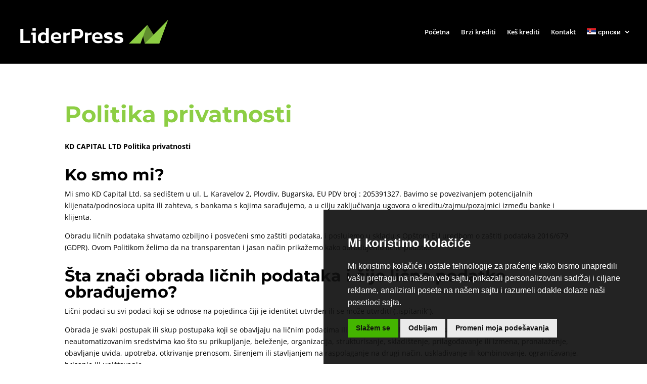

--- FILE ---
content_type: text/html; charset=utf-8
request_url: https://www.google.com/recaptcha/api2/aframe
body_size: 165
content:
<!DOCTYPE HTML><html><head><meta http-equiv="content-type" content="text/html; charset=UTF-8"></head><body><script nonce="vzFLhnCFzNorHG6M3J9tBw">/** Anti-fraud and anti-abuse applications only. See google.com/recaptcha */ try{var clients={'sodar':'https://pagead2.googlesyndication.com/pagead/sodar?'};window.addEventListener("message",function(a){try{if(a.source===window.parent){var b=JSON.parse(a.data);var c=clients[b['id']];if(c){var d=document.createElement('img');d.src=c+b['params']+'&rc='+(localStorage.getItem("rc::a")?sessionStorage.getItem("rc::b"):"");window.document.body.appendChild(d);sessionStorage.setItem("rc::e",parseInt(sessionStorage.getItem("rc::e")||0)+1);localStorage.setItem("rc::h",'1768778182567');}}}catch(b){}});window.parent.postMessage("_grecaptcha_ready", "*");}catch(b){}</script></body></html>

--- FILE ---
content_type: image/svg+xml
request_url: https://liderpress.hr/wp-content/uploads/2020/03/liderpress-2.svg
body_size: 1413
content:
<?xml version="1.0" encoding="utf-8"?>
<!-- Generator: Adobe Illustrator 24.0.2, SVG Export Plug-In . SVG Version: 6.00 Build 0)  -->
<svg version="1.1" id="Layer_1" xmlns="http://www.w3.org/2000/svg" xmlns:xlink="http://www.w3.org/1999/xlink" x="0px" y="0px"
	 viewBox="0 0 740 138" style="enable-background:new 0 0 740 138;" xml:space="preserve">
<style type="text/css">
	.st0{fill:#618E2F;}
	.st1{fill:#8DCE44;}
	.st2{fill:#FFFFFF;}
</style>
<g>
	<g>
		<polygon class="st0" points="614.32,125.37 600.27,61.81 626.81,34.71 684.16,125.37 		"/>
		<polygon class="st1" points="538.01,125.37 593.51,125.37 626.81,34.71 		"/>
		<polygon class="st1" points="614.32,125.37 684.57,125.37 726.72,10.63 		"/>
	</g>
	<g>
		<path class="st2" d="M15.28,54.16h14.36v57.44h33.72v11.06H15.28V54.16z"/>
		<path class="st2" d="M75.06,82.88h-7.55l1.28-10.64h20.63v50.42H75.06V82.88z M73.89,51.71h15.63v11.27H73.89V51.71z"/>
		<path class="st2" d="M105.74,117.82c-4.15-3.94-6.22-10.23-6.22-18.88c0-5.81,1.08-10.81,3.24-15c2.16-4.18,5.07-7.35,8.72-9.52
			c3.65-2.16,7.75-3.24,12.29-3.24c5.53,0,10.24,1.28,14.14,3.83V50.97h14.36v71.69h-12.34l-0.85-4.68
			c-2.2,1.91-4.61,3.35-7.23,4.31c-2.62,0.96-5.67,1.44-9.15,1.44C115.55,123.72,109.89,121.75,105.74,117.82z M132.81,112.13
			c1.77-0.71,3.48-1.88,5.11-3.51V85.64c-2.98-2.62-6.45-3.94-10.42-3.94c-4.4,0-7.73,1.45-10,4.36c-2.27,2.91-3.4,7.2-3.4,12.87
			c0,5.18,1.05,8.85,3.14,11.01c2.09,2.16,5.23,3.24,9.41,3.24C128.99,113.19,131.04,112.84,132.81,112.13z"/>
		<path class="st2" d="M169.77,117.07c-5-4.43-7.5-11.01-7.5-19.73c0-8.22,2.18-14.64,6.54-19.25c4.36-4.61,10.72-6.91,19.09-6.91
			c7.66,0,13.6,2,17.82,6.01c4.22,4.01,6.33,9.38,6.33,16.11v9.15h-36.48c0.71,3.9,2.5,6.63,5.37,8.19
			c2.87,1.56,7.11,2.34,12.71,2.34c2.69,0,5.44-0.25,8.24-0.75c2.8-0.5,5.19-1.13,7.18-1.91v10.21c-4.68,2.13-10.82,3.19-18.4,3.19
			C181.74,123.72,174.77,121.51,169.77,117.07z M199.5,93.62v-2.77c0-6.24-3.72-9.36-11.17-9.36c-4.68,0-7.98,0.94-9.89,2.82
			c-1.91,1.88-2.87,4.98-2.87,9.31H199.5z"/>
		<path class="st2" d="M222.05,72.24h13.3l0.64,5.21c2.34-1.49,5.17-2.8,8.51-3.94c3.33-1.13,6.63-1.91,9.89-2.34v10.85
			c-3.05,0.43-6.31,1.15-9.79,2.18c-3.48,1.03-6.21,2.11-8.19,3.24v35.21h-14.36V72.24z"/>
		<path class="st2" d="M262.25,54.16h32.12c7.73,0,13.58,2.16,17.55,6.49c3.97,4.33,5.96,10.03,5.96,17.13
			c0,4.61-0.98,8.69-2.92,12.23c-1.95,3.55-4.73,6.29-8.35,8.24c-3.62,1.95-7.84,2.92-12.66,2.92h-17.34v21.49h-14.36V54.16z
			 M290.97,89.79c4.04,0,7.13-1.06,9.25-3.19c2.13-2.13,3.19-5.07,3.19-8.83c0-3.97-0.99-7-2.98-9.09s-4.96-3.14-8.93-3.14h-14.89
			v24.25H290.97z"/>
		<path class="st2" d="M325.86,72.24h13.3l0.64,5.21c2.34-1.49,5.17-2.8,8.51-3.94c3.33-1.13,6.63-1.91,9.89-2.34v10.85
			c-3.05,0.43-6.31,1.15-9.79,2.18c-3.48,1.03-6.21,2.11-8.19,3.24v35.21h-14.36V72.24z"/>
		<path class="st2" d="M368.25,117.07c-5-4.43-7.5-11.01-7.5-19.73c0-8.22,2.18-14.64,6.54-19.25c4.36-4.61,10.72-6.91,19.09-6.91
			c7.66,0,13.6,2,17.82,6.01c4.22,4.01,6.33,9.38,6.33,16.11v9.15h-36.48c0.71,3.9,2.5,6.63,5.37,8.19
			c2.87,1.56,7.11,2.34,12.71,2.34c2.69,0,5.44-0.25,8.24-0.75c2.8-0.5,5.19-1.13,7.18-1.91v10.21c-4.68,2.13-10.82,3.19-18.4,3.19
			C380.21,123.72,373.24,121.51,368.25,117.07z M397.97,93.62v-2.77c0-6.24-3.72-9.36-11.17-9.36c-4.68,0-7.98,0.94-9.89,2.82
			c-1.91,1.88-2.87,4.98-2.87,9.31H397.97z"/>
		<path class="st2" d="M427.65,122.98c-3.4-0.49-6.17-1.17-8.3-2.02v-11.91c2.34,0.99,5.07,1.75,8.19,2.29
			c3.12,0.53,6.06,0.8,8.83,0.8c3.69,0,6.22-0.23,7.61-0.69c1.38-0.46,2.08-1.4,2.08-2.82c0-1.28-0.64-2.27-1.91-2.98
			c-1.28-0.71-3.72-1.63-7.34-2.76c-1.06-0.28-2.41-0.71-4.04-1.28c-4.97-1.63-8.6-3.58-10.9-5.85c-2.31-2.27-3.46-5.46-3.46-9.57
			c0-4.89,1.79-8.61,5.37-11.17c3.58-2.55,9.2-3.83,16.86-3.83c2.91,0,5.76,0.21,8.56,0.64c2.8,0.43,5.23,0.99,7.29,1.7v11.81
			c-1.84-0.85-4.01-1.52-6.49-2.02c-2.48-0.5-4.82-0.75-7.02-0.75c-3.4,0-5.92,0.23-7.55,0.69c-1.63,0.46-2.45,1.37-2.45,2.71
			c0,1.21,0.58,2.11,1.75,2.71c1.17,0.6,3.42,1.4,6.75,2.39l3.51,1.06c4.11,1.28,7.27,2.61,9.47,3.99c2.2,1.38,3.78,3.03,4.73,4.95
			c0.96,1.91,1.44,4.36,1.44,7.34c0,5.04-1.88,8.85-5.64,11.43c-3.76,2.59-9.33,3.88-16.7,3.88
			C434.6,123.72,431.05,123.47,427.65,122.98z"/>
		<path class="st2" d="M477.74,122.98c-3.4-0.49-6.17-1.17-8.3-2.02v-11.91c2.34,0.99,5.07,1.75,8.19,2.29
			c3.12,0.53,6.06,0.8,8.83,0.8c3.69,0,6.22-0.23,7.61-0.69c1.38-0.46,2.08-1.4,2.08-2.82c0-1.28-0.64-2.27-1.91-2.98
			c-1.28-0.71-3.72-1.63-7.34-2.76c-1.06-0.28-2.41-0.71-4.04-1.28c-4.97-1.63-8.6-3.58-10.9-5.85c-2.31-2.27-3.46-5.46-3.46-9.57
			c0-4.89,1.79-8.61,5.37-11.17c3.58-2.55,9.2-3.83,16.86-3.83c2.91,0,5.76,0.21,8.56,0.64c2.8,0.43,5.23,0.99,7.29,1.7v11.81
			c-1.84-0.85-4.01-1.52-6.49-2.02c-2.48-0.5-4.82-0.75-7.02-0.75c-3.4,0-5.92,0.23-7.55,0.69c-1.63,0.46-2.45,1.37-2.45,2.71
			c0,1.21,0.58,2.11,1.75,2.71c1.17,0.6,3.42,1.4,6.75,2.39l3.51,1.06c4.11,1.28,7.27,2.61,9.47,3.99c2.2,1.38,3.78,3.03,4.73,4.95
			c0.96,1.91,1.44,4.36,1.44,7.34c0,5.04-1.88,8.85-5.64,11.43c-3.76,2.59-9.33,3.88-16.7,3.88
			C484.69,123.72,481.15,123.47,477.74,122.98z"/>
	</g>
</g>
</svg>


--- FILE ---
content_type: image/svg+xml
request_url: https://liderpress.hr/wp-content/uploads/2020/03/liderpress-2.svg
body_size: 1428
content:
<?xml version="1.0" encoding="utf-8"?>
<!-- Generator: Adobe Illustrator 24.0.2, SVG Export Plug-In . SVG Version: 6.00 Build 0)  -->
<svg version="1.1" id="Layer_1" xmlns="http://www.w3.org/2000/svg" xmlns:xlink="http://www.w3.org/1999/xlink" x="0px" y="0px"
	 viewBox="0 0 740 138" style="enable-background:new 0 0 740 138;" xml:space="preserve">
<style type="text/css">
	.st0{fill:#618E2F;}
	.st1{fill:#8DCE44;}
	.st2{fill:#FFFFFF;}
</style>
<g>
	<g>
		<polygon class="st0" points="614.32,125.37 600.27,61.81 626.81,34.71 684.16,125.37 		"/>
		<polygon class="st1" points="538.01,125.37 593.51,125.37 626.81,34.71 		"/>
		<polygon class="st1" points="614.32,125.37 684.57,125.37 726.72,10.63 		"/>
	</g>
	<g>
		<path class="st2" d="M15.28,54.16h14.36v57.44h33.72v11.06H15.28V54.16z"/>
		<path class="st2" d="M75.06,82.88h-7.55l1.28-10.64h20.63v50.42H75.06V82.88z M73.89,51.71h15.63v11.27H73.89V51.71z"/>
		<path class="st2" d="M105.74,117.82c-4.15-3.94-6.22-10.23-6.22-18.88c0-5.81,1.08-10.81,3.24-15c2.16-4.18,5.07-7.35,8.72-9.52
			c3.65-2.16,7.75-3.24,12.29-3.24c5.53,0,10.24,1.28,14.14,3.83V50.97h14.36v71.69h-12.34l-0.85-4.68
			c-2.2,1.91-4.61,3.35-7.23,4.31c-2.62,0.96-5.67,1.44-9.15,1.44C115.55,123.72,109.89,121.75,105.74,117.82z M132.81,112.13
			c1.77-0.71,3.48-1.88,5.11-3.51V85.64c-2.98-2.62-6.45-3.94-10.42-3.94c-4.4,0-7.73,1.45-10,4.36c-2.27,2.91-3.4,7.2-3.4,12.87
			c0,5.18,1.05,8.85,3.14,11.01c2.09,2.16,5.23,3.24,9.41,3.24C128.99,113.19,131.04,112.84,132.81,112.13z"/>
		<path class="st2" d="M169.77,117.07c-5-4.43-7.5-11.01-7.5-19.73c0-8.22,2.18-14.64,6.54-19.25c4.36-4.61,10.72-6.91,19.09-6.91
			c7.66,0,13.6,2,17.82,6.01c4.22,4.01,6.33,9.38,6.33,16.11v9.15h-36.48c0.71,3.9,2.5,6.63,5.37,8.19
			c2.87,1.56,7.11,2.34,12.71,2.34c2.69,0,5.44-0.25,8.24-0.75c2.8-0.5,5.19-1.13,7.18-1.91v10.21c-4.68,2.13-10.82,3.19-18.4,3.19
			C181.74,123.72,174.77,121.51,169.77,117.07z M199.5,93.62v-2.77c0-6.24-3.72-9.36-11.17-9.36c-4.68,0-7.98,0.94-9.89,2.82
			c-1.91,1.88-2.87,4.98-2.87,9.31H199.5z"/>
		<path class="st2" d="M222.05,72.24h13.3l0.64,5.21c2.34-1.49,5.17-2.8,8.51-3.94c3.33-1.13,6.63-1.91,9.89-2.34v10.85
			c-3.05,0.43-6.31,1.15-9.79,2.18c-3.48,1.03-6.21,2.11-8.19,3.24v35.21h-14.36V72.24z"/>
		<path class="st2" d="M262.25,54.16h32.12c7.73,0,13.58,2.16,17.55,6.49c3.97,4.33,5.96,10.03,5.96,17.13
			c0,4.61-0.98,8.69-2.92,12.23c-1.95,3.55-4.73,6.29-8.35,8.24c-3.62,1.95-7.84,2.92-12.66,2.92h-17.34v21.49h-14.36V54.16z
			 M290.97,89.79c4.04,0,7.13-1.06,9.25-3.19c2.13-2.13,3.19-5.07,3.19-8.83c0-3.97-0.99-7-2.98-9.09s-4.96-3.14-8.93-3.14h-14.89
			v24.25H290.97z"/>
		<path class="st2" d="M325.86,72.24h13.3l0.64,5.21c2.34-1.49,5.17-2.8,8.51-3.94c3.33-1.13,6.63-1.91,9.89-2.34v10.85
			c-3.05,0.43-6.31,1.15-9.79,2.18c-3.48,1.03-6.21,2.11-8.19,3.24v35.21h-14.36V72.24z"/>
		<path class="st2" d="M368.25,117.07c-5-4.43-7.5-11.01-7.5-19.73c0-8.22,2.18-14.64,6.54-19.25c4.36-4.61,10.72-6.91,19.09-6.91
			c7.66,0,13.6,2,17.82,6.01c4.22,4.01,6.33,9.38,6.33,16.11v9.15h-36.48c0.71,3.9,2.5,6.63,5.37,8.19
			c2.87,1.56,7.11,2.34,12.71,2.34c2.69,0,5.44-0.25,8.24-0.75c2.8-0.5,5.19-1.13,7.18-1.91v10.21c-4.68,2.13-10.82,3.19-18.4,3.19
			C380.21,123.72,373.24,121.51,368.25,117.07z M397.97,93.62v-2.77c0-6.24-3.72-9.36-11.17-9.36c-4.68,0-7.98,0.94-9.89,2.82
			c-1.91,1.88-2.87,4.98-2.87,9.31H397.97z"/>
		<path class="st2" d="M427.65,122.98c-3.4-0.49-6.17-1.17-8.3-2.02v-11.91c2.34,0.99,5.07,1.75,8.19,2.29
			c3.12,0.53,6.06,0.8,8.83,0.8c3.69,0,6.22-0.23,7.61-0.69c1.38-0.46,2.08-1.4,2.08-2.82c0-1.28-0.64-2.27-1.91-2.98
			c-1.28-0.71-3.72-1.63-7.34-2.76c-1.06-0.28-2.41-0.71-4.04-1.28c-4.97-1.63-8.6-3.58-10.9-5.85c-2.31-2.27-3.46-5.46-3.46-9.57
			c0-4.89,1.79-8.61,5.37-11.17c3.58-2.55,9.2-3.83,16.86-3.83c2.91,0,5.76,0.21,8.56,0.64c2.8,0.43,5.23,0.99,7.29,1.7v11.81
			c-1.84-0.85-4.01-1.52-6.49-2.02c-2.48-0.5-4.82-0.75-7.02-0.75c-3.4,0-5.92,0.23-7.55,0.69c-1.63,0.46-2.45,1.37-2.45,2.71
			c0,1.21,0.58,2.11,1.75,2.71c1.17,0.6,3.42,1.4,6.75,2.39l3.51,1.06c4.11,1.28,7.27,2.61,9.47,3.99c2.2,1.38,3.78,3.03,4.73,4.95
			c0.96,1.91,1.44,4.36,1.44,7.34c0,5.04-1.88,8.85-5.64,11.43c-3.76,2.59-9.33,3.88-16.7,3.88
			C434.6,123.72,431.05,123.47,427.65,122.98z"/>
		<path class="st2" d="M477.74,122.98c-3.4-0.49-6.17-1.17-8.3-2.02v-11.91c2.34,0.99,5.07,1.75,8.19,2.29
			c3.12,0.53,6.06,0.8,8.83,0.8c3.69,0,6.22-0.23,7.61-0.69c1.38-0.46,2.08-1.4,2.08-2.82c0-1.28-0.64-2.27-1.91-2.98
			c-1.28-0.71-3.72-1.63-7.34-2.76c-1.06-0.28-2.41-0.71-4.04-1.28c-4.97-1.63-8.6-3.58-10.9-5.85c-2.31-2.27-3.46-5.46-3.46-9.57
			c0-4.89,1.79-8.61,5.37-11.17c3.58-2.55,9.2-3.83,16.86-3.83c2.91,0,5.76,0.21,8.56,0.64c2.8,0.43,5.23,0.99,7.29,1.7v11.81
			c-1.84-0.85-4.01-1.52-6.49-2.02c-2.48-0.5-4.82-0.75-7.02-0.75c-3.4,0-5.92,0.23-7.55,0.69c-1.63,0.46-2.45,1.37-2.45,2.71
			c0,1.21,0.58,2.11,1.75,2.71c1.17,0.6,3.42,1.4,6.75,2.39l3.51,1.06c4.11,1.28,7.27,2.61,9.47,3.99c2.2,1.38,3.78,3.03,4.73,4.95
			c0.96,1.91,1.44,4.36,1.44,7.34c0,5.04-1.88,8.85-5.64,11.43c-3.76,2.59-9.33,3.88-16.7,3.88
			C484.69,123.72,481.15,123.47,477.74,122.98z"/>
	</g>
</g>
</svg>
